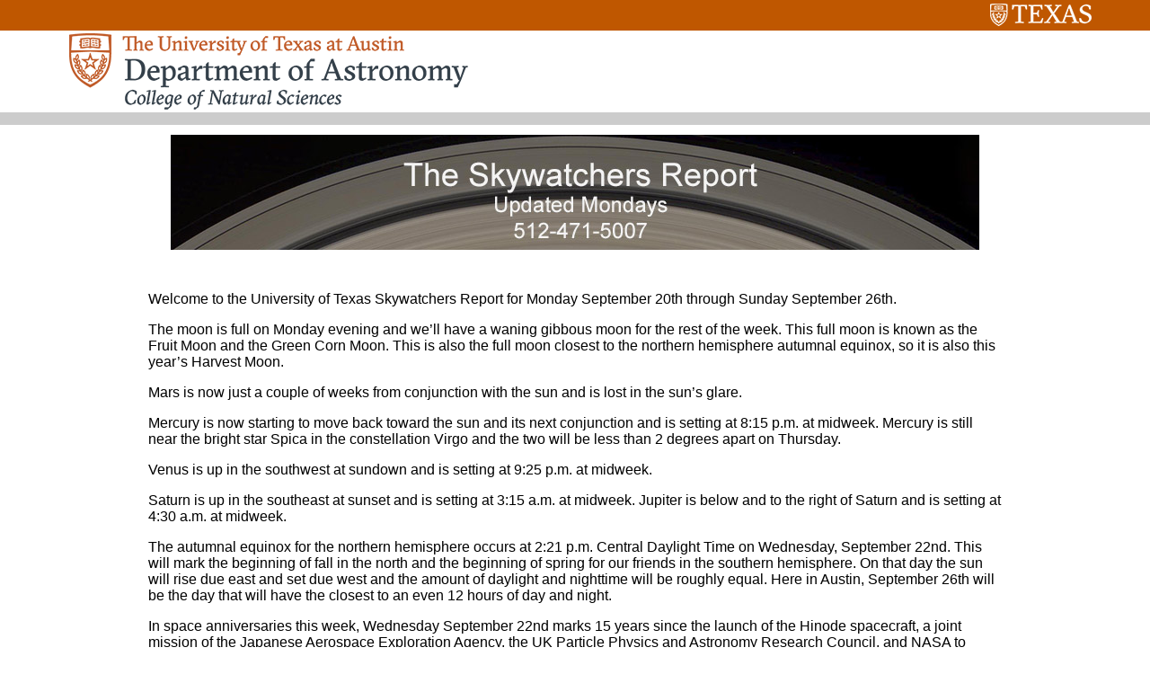

--- FILE ---
content_type: text/html; charset=UTF-8
request_url: https://outreach.as.utexas.edu/archives/092021.html
body_size: 6239
content:
<html>

	<head>
		<meta http-equiv="Content-Type" content="text/html; charset=ISO-8859-1">
		<meta name="GENERATOR" content="Adobe PageMill 3.0 Mac">
		<title>Astronomy Outreach at UT Austin</title>
    <style type="text/css">
    .default {
	font-family: Arial, Helvetica, sans-serif;
}
    .default {
	font-family: Arial, Helvetica, sans-serif;
}
    .default {
	font-family: Arial, Helvetica, sans-serif;
}
    body,td,th {
	font-family: Arial, Helvetica, sans-serif;
}
    body {
	background-image: url();
}
    </style>
	</head>

	<body bgcolor="#FFFFFF" link="#a1400c" vlink="#000000" leftmargin="0" topmargin="0" marginwidth="0" marginheight="0">
		<center>
		  <table width="100%" border="0" align="center" cellpadding="3" cellspacing="0" bgcolor="white">
			  <tr>
					<td height="34" valign="middle" bgcolor="#BF5700"><div align="right">
					  <p><a href="https://www.utexas.edu/" target="_blank"><img src="../texas-white.png" width="175" height="25" alt="texas"></a></p>
				      
				</div></td>
			</tr>
				<tr>
					<td bgcolor="#FFFFFF"><a href="https://astronomy.utexas.edu/"><img src="../astronomy.png" width="521" height="85"></a></td>
				</tr>
				<tr>
				  <td height="14" bgcolor="#CCCCCC"></td>
		    </tr>
				<tr>
				  <td height="150" bgcolor="#FFFFFF"><div align="center">
				    <table width="75%" border="0" cellspacing="2" cellpadding="0">
				      <tr>
				        <td><div align="left">
				          <div align="center">
				            <table width="85%" border="0" cellspacing="6" cellpadding="0">
				              <tr>
				                <td bgcolor="#000000"><div align="center"><img src="skywatchbanner.jpg" width="900" height="128" alt="skywatchers report"></div></td>
			                  </tr>
				              <tr>
				                <td><p><br>
                                </p></td>
			                  </tr>
			                </table>
			              </div>
				          <p><a name="OLE_LINK1"></a><a name="OLE_LINK2"></a><a name="OLE_LINK3"></a><a name="OLE_LINK4">Welcome to the University of Texas Skywatchers Report for Monday September 20th through Sunday September 26th.</a></p>
                          <p>The moon is full on Monday evening and we&rsquo;ll have a waning gibbous moon for the rest of the week. This full moon is known as the Fruit Moon and the Green Corn Moon. This is also the full moon closest to the northern hemisphere autumnal equinox, so it is also this year&rsquo;s Harvest Moon.</p>
                          <p>Mars is now just a couple of weeks from conjunction with the sun and is lost in the sun&rsquo;s glare.</p>
                          <p>Mercury is now starting to move back toward the sun and its next conjunction and is setting at 8:15 p.m. at midweek. Mercury is still near the bright star Spica in the constellation Virgo and the two will be less than 2 degrees apart on Thursday.</p>
                          <p>Venus is up in the southwest at sundown and is setting at 9:25 p.m. at midweek.</p>
                          <p>Saturn is up in the southeast at sunset and is setting at 3:15 a.m. at midweek. Jupiter is below and to the right of Saturn and is setting at 4:30 a.m. at midweek.</p>
                          <p>The autumnal equinox for the northern hemisphere occurs at 2:21 p.m. Central Daylight Time on Wednesday, September 22nd. This will mark the beginning of fall in the north and the beginning of spring for our friends in the southern hemisphere. On that day the sun will rise due east and set due west and the amount of daylight and nighttime will be roughly equal. Here in Austin, September 26th will be the day that will have the closest to an even 12 hours of day and night.</p>
                          <p>In space anniversaries this week, Wednesday September 22nd marks 15 years since the launch of the Hinode spacecraft, a joint mission of the Japanese Aerospace Exploration Agency, the UK Particle Physics and Astronomy Research Council, and NASA to study solar magnetic fields. The mission continues to operate and has the possibility of extension through 2022.</p>
<p><a name="OLE_LINK6">All public viewing events on UT campus telescopes are currently on hold through September. We hope to resume our in-person public programs later in the fall, so please check back for more information as we continue to monitor the situatio</a>n.</p>
<p>While you&rsquo;re waiting for in-person telescope viewing to resume, you can tune in to McDonald Observatory live streams from west Texas. You can view past events on the&nbsp;<a href="https://www.youtube.com/user/mcdonaldobservatory" target="new">McDonald Observatory YouTube</a>&nbsp;channel and you can follow the observatory on&nbsp;<a href="https://twitter.com/McDonaldObs" target="new">Twitter</a>,&nbsp;<a href="https://www.facebook.com/McDonaldObservatory" target="new">Facebook</a>&nbsp;and at&nbsp;<a href="https://mcdonaldobservatory.org/" target="new">McDonaldObservatory.org</a>&nbsp;to be notified of future events.</p>
                          <p>Thank you for calling the University of Texas Skywatchers Report.</p>
				          <p>&nbsp;</p>
				          </div></td>
			          </tr>
			        </table>
				  </div></td>
		    </tr>
				<tr>
				  <td height="150" bgcolor="#CCCCCC"><div align="center">
				    <table width="75%" border="0" cellpadding="4">
				      <tr>
				        <td><div align="center">
				          <p><a href="https://outreach.as.utexas.edu/archives/">Archive of previous reports</a>                          </p>
				          <p align="center">Questions? Please see our <a href="https://outreach.as.utexas.edu/contact.html">contact page</a> for additional information</p>
                          <p align="center"><a href="https://outreach.as.utexas.edu/">Astronomy Education and Outreach at The University of Texas at Austin</a>                          </p>
                          <p>&nbsp;</p>
				        </div></td>
			          </tr>
			        </table>
			      </div></td>
		    </tr>
		  </table>
		  <table width="100%" border="0" align="center" cellpadding="0" cellspacing="0" bgcolor="white">
	      </table>
		</center>
		<center>
			<font face="Arial"></font></center>
	</body>

</html>